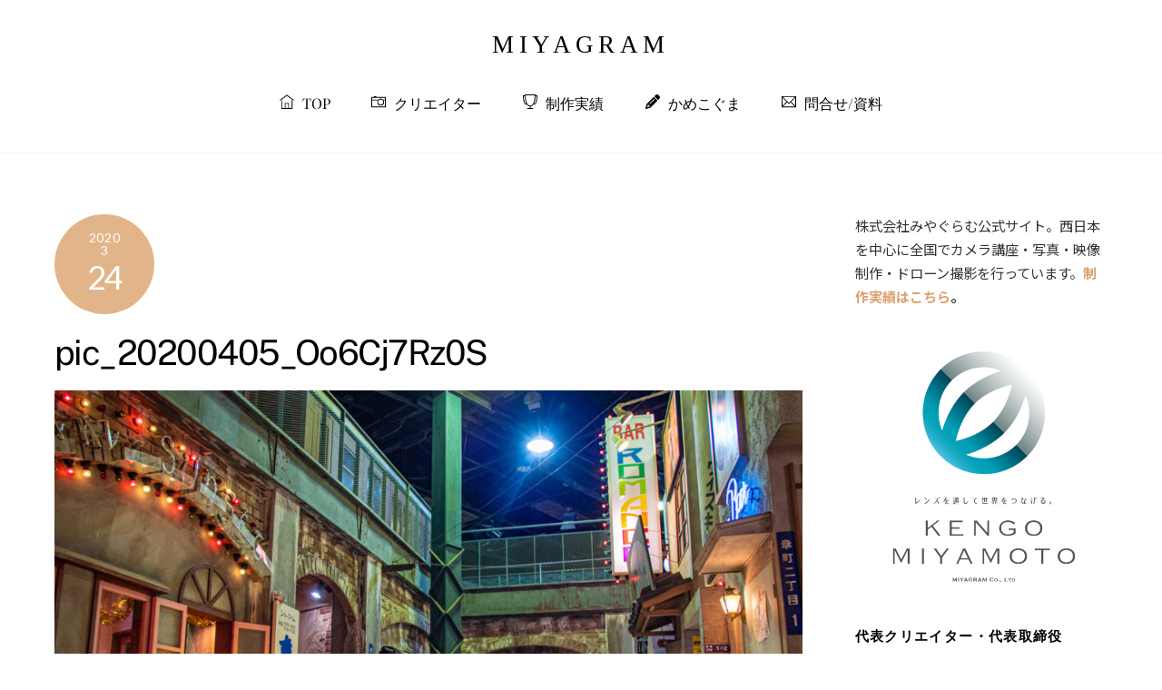

--- FILE ---
content_type: text/html; charset=utf-8
request_url: https://www.google.com/recaptcha/api2/aframe
body_size: 256
content:
<!DOCTYPE HTML><html><head><meta http-equiv="content-type" content="text/html; charset=UTF-8"></head><body><script nonce="p5HTmvtA2uR0lFBngCrqrw">/** Anti-fraud and anti-abuse applications only. See google.com/recaptcha */ try{var clients={'sodar':'https://pagead2.googlesyndication.com/pagead/sodar?'};window.addEventListener("message",function(a){try{if(a.source===window.parent){var b=JSON.parse(a.data);var c=clients[b['id']];if(c){var d=document.createElement('img');d.src=c+b['params']+'&rc='+(localStorage.getItem("rc::a")?sessionStorage.getItem("rc::b"):"");window.document.body.appendChild(d);sessionStorage.setItem("rc::e",parseInt(sessionStorage.getItem("rc::e")||0)+1);localStorage.setItem("rc::h",'1768815666715');}}}catch(b){}});window.parent.postMessage("_grecaptcha_ready", "*");}catch(b){}</script></body></html>